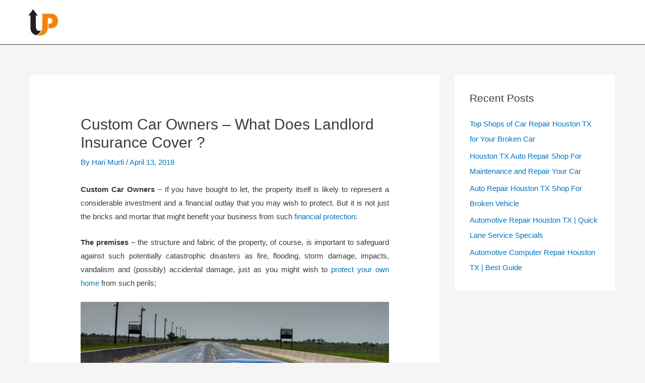

--- FILE ---
content_type: text/html; charset=utf-8
request_url: https://www.google.com/recaptcha/api2/aframe
body_size: 267
content:
<!DOCTYPE HTML><html><head><meta http-equiv="content-type" content="text/html; charset=UTF-8"></head><body><script nonce="5m3pVQfcu9HjdUeLq7j5gA">/** Anti-fraud and anti-abuse applications only. See google.com/recaptcha */ try{var clients={'sodar':'https://pagead2.googlesyndication.com/pagead/sodar?'};window.addEventListener("message",function(a){try{if(a.source===window.parent){var b=JSON.parse(a.data);var c=clients[b['id']];if(c){var d=document.createElement('img');d.src=c+b['params']+'&rc='+(localStorage.getItem("rc::a")?sessionStorage.getItem("rc::b"):"");window.document.body.appendChild(d);sessionStorage.setItem("rc::e",parseInt(sessionStorage.getItem("rc::e")||0)+1);localStorage.setItem("rc::h",'1768975864656');}}}catch(b){}});window.parent.postMessage("_grecaptcha_ready", "*");}catch(b){}</script></body></html>